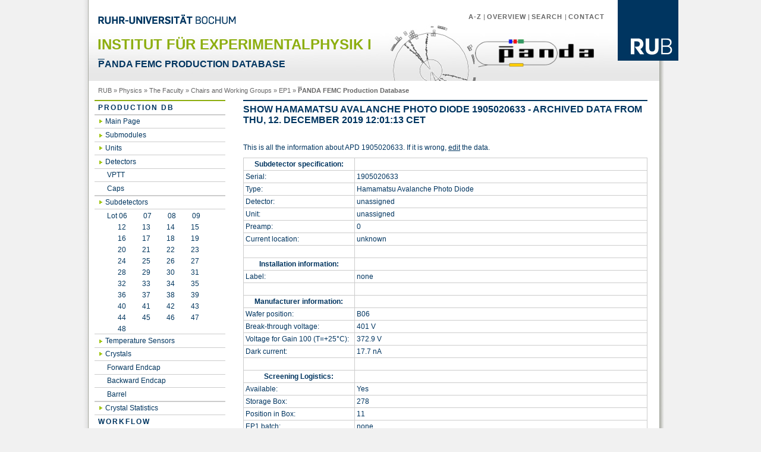

--- FILE ---
content_type: application/xhtml+xml; charset=UTF-8
request_url: https://www.ep1.rub.de/endcapProductionDB/subdetector_show.php?ID=11720&timemachine=124313
body_size: 21776
content:
<?xml version="1.0" encoding="UTF-8" ?>
<!DOCTYPE html PUBLIC "-//W3C//DTD XHTML 1.0 Strict//EN" "http://www.w3.org/TR/xhtml1/DTD/xhtml1-strict.dtd">
<html xmlns="http://www.w3.org/1999/xhtml">
<head>
	<link rel="icon" type="image/vnd.microsoft.icon" href="https://www.ep1.rub.de/endcapProductionDB/css+img/favicon.ico" />
	<meta http-equiv="Content-Type" content="application/xhtml+xml; charset=UTF-8" />
	<meta name="Description" content="Ruhr-Universit&auml;t Bochum, sechstgr&ouml;&szlig;te Universit&auml;t in Deutschland" />
	<meta name="Keywords" content="Universit&auml;t Universitaet Universit&auml;t University Uni Bochum Deutschland Germany Hochschule NRW Ruhrgebiet Ruhr-Universit&auml;t RUB Ruhr-Uni Ruhr-Universitaet Studium Forschung Technologietransfer Weiterbildung" lang="en" xml:lang="en" />
	<meta name="Keywords" content="Ruhr-Universit&auml;t Bochum Bachelor Master degree programmes excellence in research diversity in international contacts" lang="en" xml:lang="en" />
	<meta http-equiv="content-language" content="en" />
	<meta name="author"         content="Ruhr-Universit&auml;t Bochum - Institut f&uuml;r Experimentalphysik 1" />
	<meta http-equiv="Expires"  content="" />
	<meta name="revisit-after"  content="1 days" />
	<meta name="robots" content="noindex, nofollow"/>
	<title>PANDA FEMC Production Database</title>
	<link href="https://www.ep1.rub.de/endcapProductionDB/css+img/1-rub-auswahl.css" rel="stylesheet" type="text/css" />
	<link href="https://www.ep1.rub.de/endcapProductionDB/productiondb.css" rel="stylesheet" type="text/css" />
</head>
<body>
	<div id="wrapper">
		<div id="bg-right">
			<div id="header">
				<div id="headerbackground">
        				<div class="logorub">
						<a href="http://www.rub.de">
							<img src="https://www.ep1.rub.de/endcapProductionDB/css+img/logo-rub-102.gif" alt="Logo RUB" title="Logo der Ruhr-Universit&auml;t Bochum" />
						</a>
					</div>
					<div id="metanavigation">
						<a href="http://www.rub.de/a-z/index_en.htm">A-Z</a> | <a href="http://www.rub.de/uebersicht/index_en.htm">Overview</a> | <a href="http://www.rub.de/suche/index_en.htm">Search </a>| <a href="http://www.rub.de/kontakt/index_en.htm">Contact</a>
					</div>
					<a href="http://www.rub.de">
						<img src="https://www.ep1.rub.de/endcapProductionDB/css+img/rub-schriftzug.gif" alt="Ruhr-Universit&auml;t Bochum" class="schriftzug" id="Schriftzug" />
					</a>
					<div id="logopanda" style="float: right; margin-right: 40px; margin-top: 20px;">
						<a href="http://panda.gsi.de">
							<img src="https://www.ep1.rub.de/endcapProductionDB/PANDAheader.png" alt="Logo PANDA" title="Logo of the PANDA experiment" style="width: 200px;" />
						</a>
					</div>
					<h1>Institut f&uuml;r Experimentalphysik I</h1>
					<h2><span style="text-decoration: overline;">P</span>ANDA FEMC Production Database</h2>
				</div>
			</div>
			<div id="history">
				<div id="wo_bin_ich">
					<a href="http://www.rub.de" title="RUB Startseite">RUB</a> &raquo;
                                        <a href="http://www.physik.rub.de/" title="RUB Fakult&auml;t f&uuml;r Physik und Astronomie">Physics</a> &raquo;
                                        <a href="http://www.physik.rub.de/die_fakultaet/" title="Die Fakult&auml;t">The Faculty</a> &raquo;
                                        <a href="http://www.physik.rub.de/die_fakultaet/lehrstuehle_und_arbeitsgruppen/" title="Chairs and Working Groups">Chairs and Working Groups</a> &raquo;	
					<a href="https://www.ep1.rub.de/index_en.php">EP1</a>
					&raquo;
					<span style="font-weight: bold"><span style="text-decoration: overline;">P</span>ANDA FEMC Production Database</span>
				</div>
			</div>
			<div id="leftcolumn">
				<div id="rahmenhauptnavi">
					<div id="hauptmenu">
						<ul>
							<li><a href="https://www.ep1.rub.de/endcapProductionDB/index.php">Production DB</a></li>
							<li><ul class="ausgeklappt">
								<li><a href="https://www.ep1.rub.de/endcapProductionDB/index.php">Main Page</a></li>
								<li><a href="https://www.ep1.rub.de/endcapProductionDB/alveoles.php">Submodules</a></li>
								<li><a href="https://www.ep1.rub.de/endcapProductionDB/units.php">Units</a></li>
								<li><a href="https://www.ep1.rub.de/endcapProductionDB/detectors.php">Detectors</a></li>
								<li><ul class="ausgeklappt">
									<li><a href="https://www.ep1.rub.de/endcapProductionDB/detectors.php?type=1">VPTT</a></li>
									<li><a href="https://www.ep1.rub.de/endcapProductionDB/detectors.php?type=2">Caps</a></li>
								</ul></li>
								<li><a href="https://www.ep1.rub.de/endcapProductionDB/subdetectors.php">Subdetectors</a></li>
								<li><ul class="ausgeklappt">
									<li><a style="display: inline; border-bottom: none; background: rgba(0,0,0,0);" href="https://www.ep1.rub.de/endcapProductionDB/subdetectors.php?lot=06">Lot 06</a><a style="display: inline; border-bottom: none; background: rgba(0,0,0,0);" href="https://www.ep1.rub.de/endcapProductionDB/subdetectors.php?lot=07">07</a><a style="display: inline; border-bottom: none; background: rgba(0,0,0,0);" href="https://www.ep1.rub.de/endcapProductionDB/subdetectors.php?lot=08">08</a><a style="display: inline; border-bottom: none; background: rgba(0,0,0,0);" href="https://www.ep1.rub.de/endcapProductionDB/subdetectors.php?lot=09">09</a></li>
									<li><a style="display: inline; border-bottom: none; background: rgba(0,0,0,0);" href="https://www.ep1.rub.de/endcapProductionDB/subdetectors.php?lot=12">&nbsp; &nbsp;&nbsp;&nbsp;&nbsp;12</a><a style="display: inline; border-bottom: none; background: rgba(0,0,0,0);" href="https://www.ep1.rub.de/endcapProductionDB/subdetectors.php?lot=13">13</a><a style="display: inline; border-bottom: none; background: rgba(0,0,0,0);" href="https://www.ep1.rub.de/endcapProductionDB/subdetectors.php?lot=14">14</a><a style="display: inline; border-bottom: none; background: rgba(0,0,0,0);" href="https://www.ep1.rub.de/endcapProductionDB/subdetectors.php?lot=15">15</a></li>
									<li><a style="display: inline; border-bottom: none; background: rgba(0,0,0,0);" href="https://www.ep1.rub.de/endcapProductionDB/subdetectors.php?lot=16">&nbsp; &nbsp;&nbsp;&nbsp;&nbsp;16</a><a style="display: inline; border-bottom: none; background: rgba(0,0,0,0);" href="https://www.ep1.rub.de/endcapProductionDB/subdetectors.php?lot=17">17</a><a style="display: inline; border-bottom: none; background: rgba(0,0,0,0);" href="https://www.ep1.rub.de/endcapProductionDB/subdetectors.php?lot=18">18</a><a style="display: inline; border-bottom: none; background: rgba(0,0,0,0);" href="https://www.ep1.rub.de/endcapProductionDB/subdetectors.php?lot=19">19</a></li>
									<li><a style="display: inline; border-bottom: none; background: rgba(0,0,0,0);" href="https://www.ep1.rub.de/endcapProductionDB/subdetectors.php?lot=20">&nbsp; &nbsp;&nbsp;&nbsp;&nbsp;20</a><a style="display: inline; border-bottom: none; background: rgba(0,0,0,0);" href="https://www.ep1.rub.de/endcapProductionDB/subdetectors.php?lot=21">21</a><a style="display: inline; border-bottom: none; background: rgba(0,0,0,0);" href="https://www.ep1.rub.de/endcapProductionDB/subdetectors.php?lot=22">22</a><a style="display: inline; border-bottom: none; background: rgba(0,0,0,0);" href="https://www.ep1.rub.de/endcapProductionDB/subdetectors.php?lot=23">23</a></li>
									<li><a style="display: inline; border-bottom: none; background: rgba(0,0,0,0);" href="https://www.ep1.rub.de/endcapProductionDB/subdetectors.php?lot=24">&nbsp; &nbsp;&nbsp;&nbsp;&nbsp;24</a><a style="display: inline; border-bottom: none; background: rgba(0,0,0,0);" href="https://www.ep1.rub.de/endcapProductionDB/subdetectors.php?lot=25">25</a><a style="display: inline; border-bottom: none; background: rgba(0,0,0,0);" href="https://www.ep1.rub.de/endcapProductionDB/subdetectors.php?lot=26">26</a><a style="display: inline; border-bottom: none; background: rgba(0,0,0,0);" href="https://www.ep1.rub.de/endcapProductionDB/subdetectors.php?lot=27">27</a></li>
									<li><a style="display: inline; border-bottom: none; background: rgba(0,0,0,0);" href="https://www.ep1.rub.de/endcapProductionDB/subdetectors.php?lot=28">&nbsp; &nbsp;&nbsp;&nbsp;&nbsp;28</a><a style="display: inline; border-bottom: none; background: rgba(0,0,0,0);" href="https://www.ep1.rub.de/endcapProductionDB/subdetectors.php?lot=29">29</a><a style="display: inline; border-bottom: none; background: rgba(0,0,0,0);" href="https://www.ep1.rub.de/endcapProductionDB/subdetectors.php?lot=30">30</a><a style="display: inline; border-bottom: none; background: rgba(0,0,0,0);" href="https://www.ep1.rub.de/endcapProductionDB/subdetectors.php?lot=31">31</a></li>
									<li><a style="display: inline; border-bottom: none; background: rgba(0,0,0,0);" href="https://www.ep1.rub.de/endcapProductionDB/subdetectors.php?lot=32">&nbsp; &nbsp;&nbsp;&nbsp;&nbsp;32</a><a style="display: inline; border-bottom: none; background: rgba(0,0,0,0);" href="https://www.ep1.rub.de/endcapProductionDB/subdetectors.php?lot=33">33</a><a style="display: inline; border-bottom: none; background: rgba(0,0,0,0);" href="https://www.ep1.rub.de/endcapProductionDB/subdetectors.php?lot=34">34</a><a style="display: inline; border-bottom: none; background: rgba(0,0,0,0);" href="https://www.ep1.rub.de/endcapProductionDB/subdetectors.php?lot=35">35</a></li>
									<li><a style="display: inline; border-bottom: none; background: rgba(0,0,0,0);" href="https://www.ep1.rub.de/endcapProductionDB/subdetectors.php?lot=36">&nbsp; &nbsp;&nbsp;&nbsp;&nbsp;36</a><a style="display: inline; border-bottom: none; background: rgba(0,0,0,0);" href="https://www.ep1.rub.de/endcapProductionDB/subdetectors.php?lot=37">37</a><a style="display: inline; border-bottom: none; background: rgba(0,0,0,0);" href="https://www.ep1.rub.de/endcapProductionDB/subdetectors.php?lot=38">38</a><a style="display: inline; border-bottom: none; background: rgba(0,0,0,0);" href="https://www.ep1.rub.de/endcapProductionDB/subdetectors.php?lot=39">39</a></li>
									<li><a style="display: inline; border-bottom: none; background: rgba(0,0,0,0);" href="https://www.ep1.rub.de/endcapProductionDB/subdetectors.php?lot=40">&nbsp; &nbsp;&nbsp;&nbsp;&nbsp;40</a><a style="display: inline; border-bottom: none; background: rgba(0,0,0,0);" href="https://www.ep1.rub.de/endcapProductionDB/subdetectors.php?lot=41">41</a><a style="display: inline; border-bottom: none; background: rgba(0,0,0,0);" href="https://www.ep1.rub.de/endcapProductionDB/subdetectors.php?lot=42">42</a><a style="display: inline; border-bottom: none; background: rgba(0,0,0,0);" href="https://www.ep1.rub.de/endcapProductionDB/subdetectors.php?lot=43">43</a></li>
									<li><a style="display: inline; border-bottom: none; background: rgba(0,0,0,0);" href="https://www.ep1.rub.de/endcapProductionDB/subdetectors.php?lot=44">&nbsp; &nbsp;&nbsp;&nbsp;&nbsp;44</a><a style="display: inline; border-bottom: none; background: rgba(0,0,0,0);" href="https://www.ep1.rub.de/endcapProductionDB/subdetectors.php?lot=45">45</a><a style="display: inline; border-bottom: none; background: rgba(0,0,0,0);" href="https://www.ep1.rub.de/endcapProductionDB/subdetectors.php?lot=46">46</a><a style="display: inline; border-bottom: none; background: rgba(0,0,0,0);" href="https://www.ep1.rub.de/endcapProductionDB/subdetectors.php?lot=47">47</a></li>
									<li><a style="display: inline; border-bottom: none; background: rgba(0,0,0,0);" href="https://www.ep1.rub.de/endcapProductionDB/subdetectors.php?lot=48">&nbsp; &nbsp;&nbsp;&nbsp;&nbsp;48</a></li>
								</ul></li>
								
								<li><a href="https://www.ep1.rub.de/endcapProductionDB/tempsens.php">Temperature Sensors</a></li>
								<li><a href="https://www.ep1.rub.de/endcapProductionDB/crystals.php">Crystals</a></li>
							<li><ul class="ausgeklappt">
									<li><a href="https://www.ep1.rub.de/endcapProductionDB/crystals.php?type=forward">Forward Endcap</a></li>
									<li><a href="https://www.ep1.rub.de/endcapProductionDB/crystals.php?type=backward">Backward Endcap</a></li>
									<li><a href="https://www.ep1.rub.de/endcapProductionDB/crystals.php?type=barrel">Barrel</a></li>
							</ul></li>
								<li><a href="https://www.ep1.rub.de/endcapProductionDB/crystal_stats.php">Crystal Statistics</a></li>
							</ul></li>
							<li><a href="#">Workflow</a></li>
							<li><ul class="ausgeklappt">
								<li><a href="https://www.ep1.rub.de/endcapProductionDB/detector_assemble_form.php">Combine APDs</a></li>
								<li><a href="https://www.ep1.rub.de/endcapProductionDB/unit_assemble_form1.php">Assemble Unit</a></li>
								<li><a href="https://www.ep1.rub.de/endcapProductionDB/unit_assign_form1.php">Assign Unit</a></li>
								<li><a href="https://www.ep1.rub.de/endcapProductionDB/unit_find_form.php">Find Unit</a></li>
								<li><a href="https://www.ep1.rub.de/endcapProductionDB/detector_magnetdependence_massupload_form.php">Upload VPTT magnet results</a></li>
								<li><a href="https://www.ep1.rub.de/endcapProductionDB/apdvoltages_select.php">APD Operating Voltages</a></li>
							</ul></li>
							<li><a href="#">APD irradiation</a></li>
							<li><ul class="ausgeklappt">
								<!-- <li><a href="#">Assign APD to grid</a></li> -->
								<li><a href="https://www.ep1.rub.de/endcapProductionDB/subdetector_batch_selector.php?continue=overview">Batch Overview</a></li>
								<li><a href="https://www.ep1.rub.de/endcapProductionDB/subdetector_box_selector.php">Box Overview</a></li>
								<li><a href="https://www.ep1.rub.de/endcapProductionDB/subdetector_gridselector.php?continue=overview">Grid Overview</a></li>
								<li><a href="https://www.ep1.rub.de/endcapProductionDB/subdetector_gridselector.php?continue=irradiation">Enter irradiation data</a></li>
								<li><a href="https://www.ep1.rub.de/endcapProductionDB/subdetector_gridselector.php?continue=annealing">Enter annealing data</a></li>
								<li><a href="https://www.ep1.rub.de/endcapProductionDB/subdetector_gridselector.php?continue=shipment">Shipment GSI &harr; Gie&szlig;en/Bochum</a></li>
                            </ul></li>
							<li><a href="http://panda.gsi.de/"><span style="text-decoration: overline;">P</span>ANDA Homepage</a></li>
						</ul>
						<br /><br />
					</div>
      				</div>
    			</div>
			<div id="content">
				<div id="inhaltsbereich">

					<h2>Show Hamamatsu Avalanche Photo Diode 1905020633 - Archived data from Thu, 12. December 2019 12:01:13 CET</h2>
					<p><br />
					This is all the information about APD 1905020633. If it is wrong, <a href="https://www.ep1.rub.de/endcapProductionDB/subdetector_edit.php?ID=11720" accesskey="e">edit</a> the data.</p>
					<table class="datatable">
						<tr>
							<th class="specification">Subdetector specification:</th>
							<th>&nbsp;</th>
						</tr>
						<tr>
							<td>Serial:</td>
							<td>1905020633</td>
						</tr>
						<tr>
							<td>Type:</td>
							<td>Hamamatsu Avalanche Photo Diode</td>
						</tr>
						<tr>
							<td>Detector:</td>
							<td>unassigned</td>
						</tr>
						<tr>
							<td>Unit:</td>
							<td>unassigned</td>
						</tr>
						<tr>
							<td>Preamp:</td>
							<td>0</td>
						</tr>
						<tr>
							<td>Current location:</td>
							<td>unknown</td>
						</tr>
						<tr>
							<td>&nbsp;</td>
							<td>&nbsp;</td>
						</tr>
						<tr>
							<th>Installation information:</th>
							<th>&nbsp;</th>
						</tr>
						<tr>
							<td>Label:</td>
							<td>none</td>
						</tr>
						<tr>
							<td>&nbsp;</td>
							<td>&nbsp;</td>
						</tr>
						<tr>
							<th>Manufacturer information:</th>
							<th>&nbsp;</th>
						</tr>
						<tr>
							<td>Wafer position:</td>
							<td>B06</td>
						</tr>
						<tr>
							<td>Break-through voltage:</td>
							<td>401 V</td>
						</tr>
						<tr>
							<td>Voltage for Gain 100 (T=+25&deg;C):</td>
							<td>372.9 V</td>
						</tr>
						<tr>
							<td>Dark current:</td>
							<td>17.7 nA</td>
						</tr>
						<tr>
							<td>&nbsp;</td>
							<td>&nbsp;</td>
						</tr>
						<tr>
							<th>Screening Logistics:</th>
							<th>&nbsp;</th>
						</tr>
						<tr>
							<td>Available:</td>
							<td>Yes</td>
						</tr>
						<tr>
							<td>Storage Box:</td>
							<td>278</td>
						</tr>
						<tr>
							<td>Position in Box:</td>
							<td>11</td>
						</tr>
						<tr>
							<td>EP1 batch:</td>
							<td>none</td>
						</tr>
						<tr>
							<td>EP1 batch after irradiation:</td>
							<td>none</td>
						</tr>
						<tr>
							<td>&nbsp;</td>
							<td>&nbsp;</td>
						</tr>
						<tr>
							<th>Shipment:</th>
							<th>&nbsp;</th>
						</tr>
						<tr>
							<td>Grid number:</td>
							<td>none</td>
						</tr>
						<tr>
							<td>Position in grid:</td>
							<td>none</td>
						</tr>
						<tr>
							<td>Arrival for irradiation:</td>
							<td>none</td>
						</tr>
						<tr>
							<td>Sent for analysis after irradiation:</td>
							<td>none</td>
						</tr>
						<tr>
							<td>Return for assembly:</td>
							<td>none</td>
						</tr>
						<tr>
							<td>&nbsp;</td>
							<td>&nbsp;</td>
						</tr>
						<tr>
							<th>Irradiation:</th>
							<th>&nbsp;</th>
						</tr>
						<tr>
							<td>Date:</td>
							<td>none</td>
						</tr>
						<tr>
							<td>Dose used:</td>
							<td>none</td>
						</tr>
						<tr>
							<td>Temperature:</td>
							<td>none</td>
						</tr>
						<tr>
							<td>Position:</td>
							<td>none</td>
						</tr>
						<tr>
							<td>Bias voltage:</td>
							<td>none&nbsp;&nbsp;&nbsp;&nbsp;&nbsp;</td>
						</tr>
						<tr>
							<td>&nbsp;</td>
							<td>&nbsp;</td>
						</tr>
						<tr>
							<th>Annealing:</th>
							<th>&nbsp;</th>
						</tr>
						<tr>
							<td>Date:</td>
							<td>none</td>
						</tr>
						<tr>
							<td>Temperature:</td>
							<td>none</td>
						</tr>
						<tr>
							<td>Duration:</td>
							<td>none</td>
						</tr>
						<tr>
							<td>&nbsp;</td>
							<td>&nbsp;</td>
						</tr>
						<tr>
							<th>Measurement results:</th>
							<th>&nbsp;</th>
						</tr>
						<tr>
							<td>Voltage for Gain 100:</td>
							<td>T = +20 &deg;C: none&nbsp;&nbsp;&nbsp;&nbsp;&nbsp;T = -25 &deg;C: none</td>
						</tr>
						<tr>
							<td>Voltage for Gain 150:</td>
							<td>T = +20 &deg;C: none&nbsp;&nbsp;&nbsp;&nbsp;&nbsp;T = -25 &deg;C: none</td>
						</tr>
						<tr>
							<td>Voltage for Gain 200:</td>
							<td>T = +20 &deg;C: none&nbsp;&nbsp;&nbsp;&nbsp;&nbsp;T = -25 &deg;C: none</td>
						</tr>
						<tr>
							<td>Gain/Voltage slope at M = 100:</td>
							<td>T = +20 &deg;C: none&nbsp;&nbsp;&nbsp;&nbsp;&nbsp;T = -25 &deg;C: none</td>
						</tr>
						<tr>
							<td>Gain/Voltage slope at M = 150:</td>
							<td>T = +20 &deg;C: none&nbsp;&nbsp;&nbsp;&nbsp;&nbsp;T = -25 &deg;C: none</td>
						</tr>
						<tr>
							<td>Gain/Voltage slope at M = 200:</td>
							<td>T = +20 &deg;C: none&nbsp;&nbsp;&nbsp;&nbsp;&nbsp;T = -25 &deg;C: none</td>
						</tr>
						<tr>
							<td>Break-through voltage:</td>
							<td>T = +20 &deg;C: none&nbsp;&nbsp;&nbsp;&nbsp;&nbsp;T = -25 &deg;C: none</td>
						</tr>
						<tr>
							<td>&nbsp;</td>
							<td>&nbsp;</td>
						</tr>
						<tr>
							<td>Notes:</td>
							<td>
								
							</td>
						</tr>
					</table>
					<p>
						<br />
					</p>
					<h3>Version history</h3>
					<table class="datatable">
						<tr>
							<th class="creationtime">Time</th>
							<th class="author">Author</th>
							<th>Change comment</th>
						</tr>
						<tr>
							<td><a href="https://www.ep1.rub.de/endcapProductionDB/subdetector_show.php?ID=11720">05. Feb 2021 11:24:09 CET</a></td>
							<td>jreher</td>
							<td>Updated box and position via API.</td>
						</tr>
						<tr>
							<td><a href="https://www.ep1.rub.de/endcapProductionDB/subdetector_show.php?ID=11720&amp;timemachine=155820">11. Aug 2020 17:52:10 CEST</a></td>
							<td>jreher</td>
							<td>Updated APD characteristics via API.</td>
						</tr>
						<tr>
							<td><a href="https://www.ep1.rub.de/endcapProductionDB/subdetector_show.php?ID=11720&amp;timemachine=140180">21. Jul 2020 14:38:09 CEST</a></td>
							<td>jreher</td>
							<td>Updated APD location via API.</td>
						</tr>
						<tr>
							<td><a href="https://www.ep1.rub.de/endcapProductionDB/subdetector_show.php?ID=11720&amp;timemachine=140131">21. Jul 2020 14:37:59 CEST</a></td>
							<td>jreher</td>
							<td>Updated box and position via API.</td>
						</tr>
						<tr style="background-color: #FFFF88;">
							<td><a href="https://www.ep1.rub.de/endcapProductionDB/subdetector_show.php?ID=11720&amp;timemachine=124313">12. Dec 2019 12:01:13 CET</a></td>
							<td>jreher</td>
							<td>Updated box and position via API.</td>
						</tr>
						<tr>
							<td><a href="https://www.ep1.rub.de/endcapProductionDB/subdetector_show.php?ID=11720&amp;timemachine=122653">05. Dec 2019 17:59:20 CET</a></td>
							<td>spankonin</td>
							<td>Updated APD batch assignment via API.</td>
						</tr>
						<tr>
							<td><a href="https://www.ep1.rub.de/endcapProductionDB/subdetector_show.php?ID=11720&amp;timemachine=11847">23. Jun 2016 11:48:53 CEST</a></td>
							<td>Tobias</td>
							<td>Imported from Hamamatsu datasheet.</td>
						</tr>
					</table>
				</div>
			</div>
			<div id="footer">
				<div id="fusszeilentext">
					Last modification: 30.01.2026				 	&nbsp;|
					<a href="http://www.ruhr-uni-bochum.de/impressum_en.htm" title="Imprint Ruhr-Universit&auml;t Bochum">Imprint</a>
					|
					Contact: <a href="mailto:tobias@ep1.ruhr-uni-bochum.de">Tobias Triffterer</a>
				</div>
			</div>
		</div>
	</div>
</body>
</html>